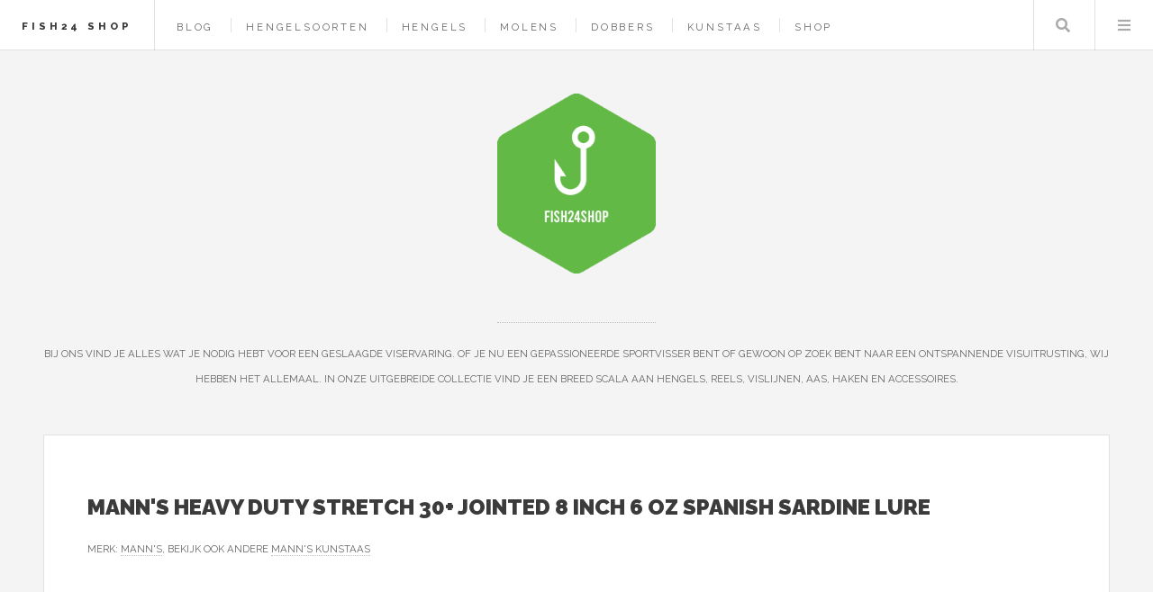

--- FILE ---
content_type: text/html; charset=UTF-8
request_url: https://www.fish24shop.nl/product/manns-heavy-duty-stretch-30-jointed-8-inch-6-oz-spanish-sardine-lure
body_size: 6040
content:
<!DOCTYPE HTML>
<html lang="nl-nl">
<head>
    <title>Mann&#039;s Heavy Duty Stretch 30+ Jointed 8 Inch 6 Oz Spanish Sardine Lure kopen? — Fish24 shop</title>
    <meta charset="utf-8" />
    <meta name="viewport" content="width=device-width, initial-scale=1, user-scalable=yes" />
    <meta name="description" content="Mann&#039;s Heavy Duty Stretch 30 + Jointed 8 Inch Blue Spaanse Sardine Trolling Lure NIB Het vissen Stijl: Trollend Aas Lengte: 8 Inch Merk: Mann&#039;s Vistype: Zoutwater Type visaas: Trolling Lengte: 8 Inch..." />
    <link rel="preconnect" href="https://fonts.googleapis.com" crossorigin />
    <link rel="preconnect" href="https://fonts.gstatic.com" crossorigin />
    <link rel="stylesheet" href="https://fonts.googleapis.com/css?family=Source+Sans+Pro:400,700|Raleway:400,800,900&display=swap" />
    <link href="/assets/css/main.css?v=2" rel="preload" as="style" crossorigin />
    <link href="/assets/css/main.css?v=2" rel="stylesheet"  />
    <link rel="shortcut icon" href="/images/logos/fish24shop_favicon.png" />
    <script async defer data-website-id="67e1317e-d91b-4e4e-9965-fb0a613a61c1" src="https://umami.sboersma.nl/script.js"></script>
    
    <script type='application/ld+json'>
{
  "@context": "https://www.schema.org",
  "@type": "product",
    "brand": {
    "@type": "Brand",
    "name": "Mann&#039;s"
  },
    "name": "Mann&#039;s Heavy Duty Stretch 30+ Jointed 8 Inch 6 Oz Spanish Sardine Lure",
    "category": "Kunstaas",
    "image": "http://www.fish24shop.nl/images/show/product/manns-heavy-duty-stretch-30-jointed-8-inch-6-oz-spanish-sardine-lure.jpg",
  "description": "Mann&#039;s Heavy Duty Stretch 30 + Jointed 8 Inch Blue Spaanse Sardine Trolling Lure NIB Het vissen Stijl: Trollend Aas Lengte: 8 Inch Merk: Mann&#039;s Vistype: Zoutwater Type visaas: Trolling Lengte: 8 Inch ",
    "offers": {
      "@type": "Offer",
      "price": "33.14",
      "priceCurrency": "EUR",
      "priceValidUntil": "2026-01-30",
      "availability": "https://schema.org/InStock"
    }
    }
 </script>
    <style>
        .product-image {
            border: 3px solid #fff;
        }
        .product-image:hover {
            border: 3px solid #2ebaae;
        }
    </style>
</head>
<body class="is-preload">
<div id="wrapper">
    <header id="header">
        <h1><a href="/">Fish24 shop</a></h1>
        <nav class="links">
            <ul>
                                        <li><a href="/blog">Blog</a></li>

                                    <li><a href="/hengelsoorten">Hengelsoorten</a></li>
                
                                <li><a href="/shop">Hengels</a></li>
                                <li><a href="/shop/molens">Molens</a></li>
                                <li><a href="/shop/dobbers">Dobbers</a></li>
                                <li><a href="/shop/kunstaas">Kunstaas</a></li>
                                <li><a href="/shop">Shop</a></li>
                                                    </ul>

        </nav>
        <nav class="main">
            <ul>
                <li class="search">
                    <a class="fa-search" href="#search">Zoeken</a>
                    <form id="search" method="get" action="/shop/zoeken">
                        <input type="text" name="q" placeholder="Zoeken" value="" />
                    </form>
                </li>
                <li class="menu">
                    <a class="fa-bars" href="#menu">Menu</a>
                </li>
            </ul>
        </nav>
    </header>

    <section id="menu">

        <section>
            <form class="search" method="get" action="/shop/zoeken">
                <input type="text" name="q" placeholder="Zoeken" value="" />
            </form>
        </section>

        <section>
            <ul class="links">
                                <li><a href="/blog"><h3>Blog</h3></a></li>


                                    <li><a href="/hengelsoorten"><h3>Hengelsoorten</h3></a></li>
                
                
                    <li>
                        <a href="/shop">
                            <h3>Hengels</h3>
                        </a>
                    </li>
                
                    <li>
                        <a href="/shop/molens">
                            <h3>Molens</h3>
                        </a>
                    </li>
                
                    <li>
                        <a href="/shop/dobbers">
                            <h3>Dobbers</h3>
                        </a>
                    </li>
                
                    <li>
                        <a href="/shop/kunstaas">
                            <h3>Kunstaas</h3>
                        </a>
                    </li>
                
                    <li>
                        <a href="/shop">
                            <h3>Shop</h3>
                        </a>
                    </li>
                                                </ul>
        </section>
    </section>

    <div id="main">
        
    <article class="post">
        <header>
            <div class="title">
                <h2 style="letter-spacing: 0">Mann&#039;s Heavy Duty Stretch 30+ Jointed 8 Inch 6 Oz Spanish Sardine Lure</h2>
                                <p style="letter-spacing: 0;">
                    
                    Merk: <a href="/merk/manns"  aria-label="Bekijk alles van het merk Mann&#039;s">Mann&#039;s</a>, bekijk ook andere <a href="/merk/manns/kunstaas" aria-label="Bekijk andere Mann&#039;s Kunstaas">Mann&#039;s Kunstaas</a></p>
                            </div>
        </header>

        <div href="/product/manns-heavy-duty-stretch-30-jointed-8-inch-6-oz-spanish-sardine-lure" class="image product-image" style="float:left;background-image:url(/images/show/product/manns-heavy-duty-stretch-30-jointed-8-inch-6-oz-spanish-sardine-lure.jpg);background-size:contain;width:250px;height:250px;background-position:center center;background-repeat:no-repeat; margin: auto 40px 40px auto;cursor:pointer;" onclick="document.getElementById('productform').submit();" title="Meer informatie"></div>

        <div class="buy-block" style="width: 300px;float:right;text-align: right">
                        <a href="/product/manns-heavy-duty-stretch-30-jointed-8-inch-6-oz-spanish-sardine-lure" style="color:#2ebaae;font-weight:bold;font-family:'Raleway', Helvetica, sans-serif;float:right;font-size:150%;text-decoration: none;border-bottom:0;margin-left: 40px;">&euro; 33,14</a>

            <ul class="list-unstyled" style="clear:both;list-style-type: none;font-size:13px;text-align: right;">
                <li>Uiterlijk 4 februari in huis</li>
                <li><span class="fw-bold text-dark-green" style="color:#28a745">Inclusief</span> verzendkosten</li>
                <li>Ophalen bij een afhaalpunt mogelijk</li>
                <li>30 dagen bedenktijd en <span class="fw-bold text-dark-green" style="color:#28a745">gratis</span> retourneren</li>
                <li>Dag en nacht klantenservice</li>
            </ul>


            <form method="post" action="/product/manns-heavy-duty-stretch-30-jointed-8-inch-6-oz-spanish-sardine-lure" id="productform">
                <input type="hidden" name="_token" value="jOBhH17od59sZdoAHcWtN9tcqammEsQMrjSNau6h" autocomplete="off">                <button type="submit" class="button" style=" right: 20px;bottom: 20px;background-color:#03bdae;padding:0;float:right;">
                    <img src="/images/button.png" alt="Meer informatie" style="height: 100%" />
                </button>

            </form>
                        </div>





        <p>
        <h4 style="clear:both;">Productomschrijving</h4>
        <div style="font-size:16px;">

        <p>Mann's Heavy Duty Stretch 30 + Jointed 8 Inch Blue Spaanse Sardine Trolling Lure NIB</p> <p>Het vissen Stijl: Trollend Aas <br />Lengte: 8 Inch <br />Merk: Mann's <br />Vistype: Zoutwater <br />Type visaas: Trolling <br />Lengte: 8 Inch <br />Model: Spaanse Sardine <br /> Gewicht: 6 Oz</p>
        </p>
        </div>
        
        
        <div style="clear: both;"></div>

        
        <br style="clear: both"/>

        <footer>
                        <p>Categorie: <a href="/shop/kunstaas" >Kunstaas</a></p>
                                        <ul class="actions">
                <li>
                    <form method="post" action="/product/manns-heavy-duty-stretch-30-jointed-8-inch-6-oz-spanish-sardine-lure" id="productform">
                        <input type="hidden" name="_token" value="jOBhH17od59sZdoAHcWtN9tcqammEsQMrjSNau6h" autocomplete="off">                        <button type="submit" class="button" style="position: absolute; right: 56px;bottom: 56px;background-color:#03bdae;padding:0;">
                            <img src="/images/button.png" alt="Meer informatie" style="height: 100%" />
                        </button>
                        <br/>
                        <br/>

                    </form>
                </li>
            </ul>
                    
        </footer>
    </article>

            <article class="post" style="background-color:#ebe6d7; padding:1em;">
            <strong>Lees meer:</strong> <a href="/blog/ontdek-de-magie-van-kunstaas-jouw-gids-naar-succesvolle-vangsten">Ontdek de Magie van Kunstaas: Jouw Gids naar Succesvolle Vangsten</a>
        </article>
    
            <h2>Anderen bekeken ook</h2>
                    <article class="mini-post" style="padding:20px;">
    <div style="display: block;position: relative">
        <div style="width: 200px;height:200px;float: left;">
            <a href="/product/ipexnl-luxe-kunstaas-set-spinner-set-blinkers-voor-snoek-en-baars-hengelsport-voor-onderlijn-set-van-16-stuks" class="image" style="background-image:url(/images/show/product/ipexnl-luxe-kunstaas-set-spinner-set-blinkers-voor-snoek-en-baars-hengelsport-voor-onderlijn-set-van-16-stuks.jpg);background-size:contain;width:180px;height:180px;background-position:center center;background-repeat:no-repeat;" aria-label="Bekijk ook IPEXNL Luxe Kunstaas set | spinner set | blinkers voor snoek en baars | hengelsport | voor onderlijn | set van 16 stuks"></a>
        </div>
        <div style="height:200px;float:left;width: calc(100% - 360px);">
            <a href="/product/ipexnl-luxe-kunstaas-set-spinner-set-blinkers-voor-snoek-en-baars-hengelsport-voor-onderlijn-set-van-16-stuks" aria-label="Bekijk ook IPEXNL Luxe Kunstaas set | spinner set | blinkers voor snoek en baars | hengelsport | voor onderlijn | set van 16 stuks">
            <h3 style="letter-spacing: 0;">IPEXNL Luxe Kunstaas set | spinner set | blinkers voor snoek en baars | hengelsport | voor onderlijn | set van 16 stuks</h3>
            <p class="published" style="font-size:85%;width: calc(100% - 100px);"></p>
            </a>
            <a href="/product/ipexnl-luxe-kunstaas-set-spinner-set-blinkers-voor-snoek-en-baars-hengelsport-voor-onderlijn-set-van-16-stuks" style="color:#2ebaae;font-weight:bold;font-family:'Raleway', Helvetica, sans-serif;position:absolute;right:0;top:0;font-size:150%;text-decoration: none;border-bottom:0;"  aria-label="Bekijk ook IPEXNL Luxe Kunstaas set | spinner set | blinkers voor snoek en baars | hengelsport | voor onderlijn | set van 16 stuks">&euro; 29,95
            </a>
            <form method="post" action="/product/ipexnl-luxe-kunstaas-set-spinner-set-blinkers-voor-snoek-en-baars-hengelsport-voor-onderlijn-set-van-16-stuks">
                <input type="hidden" name="_token" value="jOBhH17od59sZdoAHcWtN9tcqammEsQMrjSNau6h" autocomplete="off">                <button type="submit" class="button" style="position: absolute; right: 0;bottom: 0;background-color:#03bdae;padding:0;">
                    <img src="/images/button.png" alt="Meer informatie over IPEXNL Luxe Kunstaas set | spinner set | blinkers voor snoek en baars | hengelsport | voor onderlijn | set van 16 stuks" style="height: 100%" />
                </button>

            </form>
        </div>
    </div>
</article>
                    <article class="mini-post" style="padding:20px;">
    <div style="display: block;position: relative">
        <div style="width: 200px;height:200px;float: left;">
            <a href="/product/kunstaas-crankbait-set-met-stalen-onderlijnen-8-delig-45cm-roofvissen-pluggen-set-voor-snoek-baars-roofblei" class="image" style="background-image:url(/images/show/product/kunstaas-crankbait-set-met-stalen-onderlijnen-8-delig-45cm-roofvissen-pluggen-set-voor-snoek-baars-roofblei.jpg);background-size:contain;width:180px;height:180px;background-position:center center;background-repeat:no-repeat;" aria-label="Bekijk ook Kunstaas Crankbait Set met Stalen onderlijnen - 8-delig - 4.5cm - Roofvissen - Pluggen Set voor Snoek, Baars &amp; Roofblei"></a>
        </div>
        <div style="height:200px;float:left;width: calc(100% - 360px);">
            <a href="/product/kunstaas-crankbait-set-met-stalen-onderlijnen-8-delig-45cm-roofvissen-pluggen-set-voor-snoek-baars-roofblei" aria-label="Bekijk ook Kunstaas Crankbait Set met Stalen onderlijnen - 8-delig - 4.5cm - Roofvissen - Pluggen Set voor Snoek, Baars &amp; Roofblei">
            <h3 style="letter-spacing: 0;">Kunstaas Crankbait Set met Stalen onderlijnen - 8-delig - 4.5cm - Roofvissen - Pluggen Set voor Snoek, Baars &amp; Roofblei</h3>
            <p class="published" style="font-size:85%;width: calc(100% - 100px);"></p>
            </a>
            <a href="/product/kunstaas-crankbait-set-met-stalen-onderlijnen-8-delig-45cm-roofvissen-pluggen-set-voor-snoek-baars-roofblei" style="color:#2ebaae;font-weight:bold;font-family:'Raleway', Helvetica, sans-serif;position:absolute;right:0;top:0;font-size:150%;text-decoration: none;border-bottom:0;"  aria-label="Bekijk ook Kunstaas Crankbait Set met Stalen onderlijnen - 8-delig - 4.5cm - Roofvissen - Pluggen Set voor Snoek, Baars &amp; Roofblei">&euro; 13,95
            </a>
            <form method="post" action="/product/kunstaas-crankbait-set-met-stalen-onderlijnen-8-delig-45cm-roofvissen-pluggen-set-voor-snoek-baars-roofblei">
                <input type="hidden" name="_token" value="jOBhH17od59sZdoAHcWtN9tcqammEsQMrjSNau6h" autocomplete="off">                <button type="submit" class="button" style="position: absolute; right: 0;bottom: 0;background-color:#03bdae;padding:0;">
                    <img src="/images/button.png" alt="Meer informatie over Kunstaas Crankbait Set met Stalen onderlijnen - 8-delig - 4.5cm - Roofvissen - Pluggen Set voor Snoek, Baars &amp; Roofblei" style="height: 100%" />
                </button>

            </form>
        </div>
    </div>
</article>
                    <article class="mini-post" style="padding:20px;">
    <div style="display: block;position: relative">
        <div style="width: 200px;height:200px;float: left;">
            <a href="/product/kunstaas-kikker-9cm-135g-topwater-softbait-zeer-realistisch-met-propeller-pootjes-mix-kleur-1-stuk" class="image" style="background-image:url(/images/show/product/kunstaas-kikker-9cm-135g-topwater-softbait-zeer-realistisch-met-propeller-pootjes-mix-kleur-1-stuk.jpg);background-size:contain;width:180px;height:180px;background-position:center center;background-repeat:no-repeat;" aria-label="Bekijk ook Kunstaas kikker - 9cm / 13.5g - Topwater softbait -Zeer realistisch met &#039;Propeller pootjes&#039; - Mix Kleur - 1 Stuk"></a>
        </div>
        <div style="height:200px;float:left;width: calc(100% - 360px);">
            <a href="/product/kunstaas-kikker-9cm-135g-topwater-softbait-zeer-realistisch-met-propeller-pootjes-mix-kleur-1-stuk" aria-label="Bekijk ook Kunstaas kikker - 9cm / 13.5g - Topwater softbait -Zeer realistisch met &#039;Propeller pootjes&#039; - Mix Kleur - 1 Stuk">
            <h3 style="letter-spacing: 0;">Kunstaas kikker - 9cm / 13.5g - Topwater softbait -Zeer realistisch met &#039;Propeller pootjes&#039; - Mix Kleur - 1 Stuk</h3>
            <p class="published" style="font-size:85%;width: calc(100% - 100px);"></p>
            </a>
            <a href="/product/kunstaas-kikker-9cm-135g-topwater-softbait-zeer-realistisch-met-propeller-pootjes-mix-kleur-1-stuk" style="color:#2ebaae;font-weight:bold;font-family:'Raleway', Helvetica, sans-serif;position:absolute;right:0;top:0;font-size:150%;text-decoration: none;border-bottom:0;"  aria-label="Bekijk ook Kunstaas kikker - 9cm / 13.5g - Topwater softbait -Zeer realistisch met &#039;Propeller pootjes&#039; - Mix Kleur - 1 Stuk">&euro; 7,99
            </a>
            <form method="post" action="/product/kunstaas-kikker-9cm-135g-topwater-softbait-zeer-realistisch-met-propeller-pootjes-mix-kleur-1-stuk">
                <input type="hidden" name="_token" value="jOBhH17od59sZdoAHcWtN9tcqammEsQMrjSNau6h" autocomplete="off">                <button type="submit" class="button" style="position: absolute; right: 0;bottom: 0;background-color:#03bdae;padding:0;">
                    <img src="/images/button.png" alt="Meer informatie over Kunstaas kikker - 9cm / 13.5g - Topwater softbait -Zeer realistisch met &#039;Propeller pootjes&#039; - Mix Kleur - 1 Stuk" style="height: 100%" />
                </button>

            </form>
        </div>
    </div>
</article>
                    <article class="mini-post" style="padding:20px;">
    <div style="display: block;position: relative">
        <div style="width: 200px;height:200px;float: left;">
            <a href="/product/westin-percy-the-perch-cranckbait-bling-perch-floating" class="image" style="background-image:url(/images/show/product/westin-percy-the-perch-cranckbait-bling-perch-floating.jpg);background-size:contain;width:180px;height:180px;background-position:center center;background-repeat:no-repeat;" aria-label="Bekijk ook Westin Percy the Perch Cranckbait | Bling Perch | Floating"></a>
        </div>
        <div style="height:200px;float:left;width: calc(100% - 360px);">
            <a href="/product/westin-percy-the-perch-cranckbait-bling-perch-floating" aria-label="Bekijk ook Westin Percy the Perch Cranckbait | Bling Perch | Floating">
            <h3 style="letter-spacing: 0;">Westin Percy the Perch Cranckbait | Bling Perch | Floating</h3>
            <p class="published" style="font-size:85%;width: calc(100% - 100px);"></p>
            </a>
            <a href="/product/westin-percy-the-perch-cranckbait-bling-perch-floating" style="color:#2ebaae;font-weight:bold;font-family:'Raleway', Helvetica, sans-serif;position:absolute;right:0;top:0;font-size:150%;text-decoration: none;border-bottom:0;"  aria-label="Bekijk ook Westin Percy the Perch Cranckbait | Bling Perch | Floating">&euro; 17,00
            </a>
            <form method="post" action="/product/westin-percy-the-perch-cranckbait-bling-perch-floating">
                <input type="hidden" name="_token" value="jOBhH17od59sZdoAHcWtN9tcqammEsQMrjSNau6h" autocomplete="off">                <button type="submit" class="button" style="position: absolute; right: 0;bottom: 0;background-color:#03bdae;padding:0;">
                    <img src="/images/button.png" alt="Meer informatie over Westin Percy the Perch Cranckbait | Bling Perch | Floating" style="height: 100%" />
                </button>

            </form>
        </div>
    </div>
</article>
                    <article class="mini-post" style="padding:20px;">
    <div style="display: block;position: relative">
        <div style="width: 200px;height:200px;float: left;">
            <a href="/product/kunstaas-set-3-voor-roofvis-kunstaas-snoek-pluggen-met-haak-kunstaas-roofvis-hengelsport-set-van-3-stuks" class="image" style="background-image:url(/images/show/product/kunstaas-set-3-voor-roofvis-kunstaas-snoek-pluggen-met-haak-kunstaas-roofvis-hengelsport-set-van-3-stuks.jpg);background-size:contain;width:180px;height:180px;background-position:center center;background-repeat:no-repeat;" aria-label="Bekijk ook Kunstaas set 3 voor roofvis  - kunstaas snoek - pluggen met haak - kunstaas roofvis - hengelsport - set van 3 stuks"></a>
        </div>
        <div style="height:200px;float:left;width: calc(100% - 360px);">
            <a href="/product/kunstaas-set-3-voor-roofvis-kunstaas-snoek-pluggen-met-haak-kunstaas-roofvis-hengelsport-set-van-3-stuks" aria-label="Bekijk ook Kunstaas set 3 voor roofvis  - kunstaas snoek - pluggen met haak - kunstaas roofvis - hengelsport - set van 3 stuks">
            <h3 style="letter-spacing: 0;">Kunstaas set 3 voor roofvis  - kunstaas snoek - pluggen met haak - kunstaas roofvis - hengelsport - set van 3 stuks</h3>
            <p class="published" style="font-size:85%;width: calc(100% - 100px);"></p>
            </a>
            <a href="/product/kunstaas-set-3-voor-roofvis-kunstaas-snoek-pluggen-met-haak-kunstaas-roofvis-hengelsport-set-van-3-stuks" style="color:#2ebaae;font-weight:bold;font-family:'Raleway', Helvetica, sans-serif;position:absolute;right:0;top:0;font-size:150%;text-decoration: none;border-bottom:0;"  aria-label="Bekijk ook Kunstaas set 3 voor roofvis  - kunstaas snoek - pluggen met haak - kunstaas roofvis - hengelsport - set van 3 stuks">&euro; 19,95
            </a>
            <form method="post" action="/product/kunstaas-set-3-voor-roofvis-kunstaas-snoek-pluggen-met-haak-kunstaas-roofvis-hengelsport-set-van-3-stuks">
                <input type="hidden" name="_token" value="jOBhH17od59sZdoAHcWtN9tcqammEsQMrjSNau6h" autocomplete="off">                <button type="submit" class="button" style="position: absolute; right: 0;bottom: 0;background-color:#03bdae;padding:0;">
                    <img src="/images/button.png" alt="Meer informatie over Kunstaas set 3 voor roofvis  - kunstaas snoek - pluggen met haak - kunstaas roofvis - hengelsport - set van 3 stuks" style="height: 100%" />
                </button>

            </form>
        </div>
    </div>
</article>
            
    </div>
        <section id="sidebar">

        <section id="intro">
            <style>
                .site_logo {
                    height:200px;
                    margin-bottom:50px;
                }
                @media screen and (max-width: 480px) {
                    .site_logo {
                        height: 100px!important;
                        margin-bottom: 25px!important;
                    }
                }
            </style>
            <a href="/">
                <img src="/images/logos/fish24shop.png" alt="Logo" style=" " class="site_logo" />
            </a>
            <header>
                <br/>
                <p style="letter-spacing: 0;">Bij ons vind je alles wat je nodig hebt voor een geslaagde viservaring. Of je nu een gepassioneerde sportvisser bent of gewoon op zoek bent naar een ontspannende visuitrusting, wij hebben het allemaal. In onze uitgebreide collectie vind je een breed scala aan hengels, reels, vislijnen, aas, haken en accessoires.</p>
            </header>
        </section>
        
        
            <section class="druppel-promo">
                <div style="display: flex; gap: 1em; align-items: flex-start;">
                    <a href="https://www.druppel.app/" target="_blank" style="flex-shrink: 0; border: 0;">
                        <img src="https://is1-ssl.mzstatic.com/image/thumb/PurpleSource221/v4/44/9c/78/449c78da-f2c4-a099-cf6c-f7ced2338e72/Placeholder.mill/200x200bb-75.webp" alt="Druppel App" style="width: 64px; height: 64px; border-radius: 14px;" />
                    </a>
                    <div>
                        <h3 style="letter-spacing: 0; margin: 0 0 0.25em 0; font-size: 0.9em;"><a href="https://www.druppel.app/" target="_blank" style="text-decoration: none; border: 0;">Druppel - Regen App</a></h3>
                        <p style="letter-spacing: 0; margin: 0 0 0.5em 0; font-size: 0.85em;">Regenradar en buienalarm voor Nederland.</p>
                        <a href="https://apps.apple.com/nl/app/druppel-regen-app/id6756480584" target="_blank" style="border: 0;">
                            <img src="https://tools.applemediaservices.com/api/badges/download-on-the-app-store/black/nl-nl" alt="Download in App Store" style="height: 30px;" />
                        </a>
                    </div>
                </div>
            </section>

        
        <section>
            <ul style="list-style-type: none;padding: 0;margin:0">
                <li><strong>Merken</strong></li>
                
                                                            <li>
                            <a href="/merk/spro" style="display: inline-block;width: 100%;padding: 5px 0;">Spro</a>
                        </li>
                                            <li>
                            <a href="/merk/westin" style="display: inline-block;width: 100%;padding: 5px 0;">Westin</a>
                        </li>
                                            <li>
                            <a href="/merk/fox-rage" style="display: inline-block;width: 100%;padding: 5px 0;">Fox Rage</a>
                        </li>
                                            <li>
                            <a href="/merk/rapala" style="display: inline-block;width: 100%;padding: 5px 0;">Rapala</a>
                        </li>
                                            <li>
                            <a href="/merk/salmo" style="display: inline-block;width: 100%;padding: 5px 0;">Salmo</a>
                        </li>
                                            <li>
                            <a href="/merk/korda" style="display: inline-block;width: 100%;padding: 5px 0;">Korda</a>
                        </li>
                                            <li>
                            <a href="/merk/ultimate" style="display: inline-block;width: 100%;padding: 5px 0;">Ultimate</a>
                        </li>
                                            <li>
                            <a href="/merk/daiwa" style="display: inline-block;width: 100%;padding: 5px 0;">Daiwa</a>
                        </li>
                                            <li>
                            <a href="/merk/rozemeijer" style="display: inline-block;width: 100%;padding: 5px 0;">Rozemeijer</a>
                        </li>
                                            <li>
                            <a href="/merk/savage-gear" style="display: inline-block;width: 100%;padding: 5px 0;">Savage Gear</a>
                        </li>
                                                    <li><a href="/merken"  style="display: inline-block;width: 100%;padding: 5px 0;">Alle merken</a></li>
            </ul>
        </section>
                <section>
            <div class="mini-posts">
                                    <article class="mini-post">
    <header>
        <h3 style="letter-spacing: 0"><a href="/product/mini-vishengel-zakformaat-met-spinmolen-hengel-vissen-werphengel-telescoop" rel="noindex">MINI Vishengel Zakformaat met Spinmolen - Hengel - Vissen - Werphengel - Telescoop</a></h3>
        <time class="published" style="letter-spacing: 0">&euro; 37,95</time>
    </header>
    <a href="/product/mini-vishengel-zakformaat-met-spinmolen-hengel-vissen-werphengel-telescoop" class="image"  aria-label="Bekijk MINI Vishengel Zakformaat met Spinmolen - Hengel - Vissen - Werphengel - Telescoop" style="background-image:url(/images/show/product/mini-vishengel-zakformaat-met-spinmolen-hengel-vissen-werphengel-telescoop.jpg);background-size:contain;width:calc(100% - 20px);height:150px;margin:10px;background-position:center center;background-repeat:no-repeat;" rel="noindex"></a>
</article>
                                    <article class="mini-post">
    <header>
        <h3 style="letter-spacing: 0"><a href="/product/shimano-fishing-reels-ultegra-fd-spinning-molen-zilver-1000" rel="noindex">Shimano Fishing Reels Ultegra Fd Spinning Molen Zilver 1000</a></h3>
        <time class="published" style="letter-spacing: 0">&euro; 159,99</time>
    </header>
    <a href="/product/shimano-fishing-reels-ultegra-fd-spinning-molen-zilver-1000" class="image"  aria-label="Bekijk Shimano Fishing Reels Ultegra Fd Spinning Molen Zilver 1000" style="background-image:url(/images/show/product/shimano-fishing-reels-ultegra-fd-spinning-molen-zilver-1000.jpg);background-size:contain;width:calc(100% - 20px);height:150px;margin:10px;background-position:center center;background-repeat:no-repeat;" rel="noindex"></a>
</article>
                                    <article class="mini-post">
    <header>
        <h3 style="letter-spacing: 0"><a href="/product/rozemeijer-easy-folding-landingsnet-telescopisch-160cm-schepnet" rel="noindex">Rozemeijer Easy Folding Landingsnet Telescopisch 160cm | Schepnet</a></h3>
        <time class="published" style="letter-spacing: 0">&euro; 66,16</time>
    </header>
    <a href="/product/rozemeijer-easy-folding-landingsnet-telescopisch-160cm-schepnet" class="image"  aria-label="Bekijk Rozemeijer Easy Folding Landingsnet Telescopisch 160cm | Schepnet" style="background-image:url(/images/show/product/rozemeijer-easy-folding-landingsnet-telescopisch-160cm-schepnet.jpg);background-size:contain;width:calc(100% - 20px);height:150px;margin:10px;background-position:center center;background-repeat:no-repeat;" rel="noindex"></a>
</article>
                                    <article class="mini-post">
    <header>
        <h3 style="letter-spacing: 0"><a href="/product/fcs-spinhengel-combo-hengel-vismolen-toebehoren-techno-spin-27m-aerostar-3000-spinmolen-vislijn-kunstaas-blinkers" rel="noindex">FC&#039;s Spinhengel Combo - Hengel + Vismolen + Toebehoren - Techno Spin 2.7m + Aerostar 3000 Spinmolen + Vislijn &amp; Kunstaas Blinkers</a></h3>
        <time class="published" style="letter-spacing: 0">&euro; 89,95</time>
    </header>
    <a href="/product/fcs-spinhengel-combo-hengel-vismolen-toebehoren-techno-spin-27m-aerostar-3000-spinmolen-vislijn-kunstaas-blinkers" class="image"  aria-label="Bekijk FC&#039;s Spinhengel Combo - Hengel + Vismolen + Toebehoren - Techno Spin 2.7m + Aerostar 3000 Spinmolen + Vislijn &amp; Kunstaas Blinkers" style="background-image:url(/images/show/product/fcs-spinhengel-combo-hengel-vismolen-toebehoren-techno-spin-27m-aerostar-3000-spinmolen-vislijn-kunstaas-blinkers.jpg);background-size:contain;width:calc(100% - 20px);height:150px;margin:10px;background-position:center center;background-repeat:no-repeat;" rel="noindex"></a>
</article>
                            </div>
        </section>
        
        

                <section>
            <ul class="posts">
                                    <li>
                        <article>
                            <header>
                                <h3 style="letter-spacing: 0;"><a href="https://www.camerabeveiligingshop.nl" target="_blank">Camerabeveiligingshop</a></h3>
                                <span class="published" style="letter-spacing: 0;">Beveilig uw huis met <a href="https://www.camerabeveiligingshop.nl/shop/deurbellen-met-camera">deurbellen met camera's</a>, <a href="https://www.camerabeveiligingshop.nl/shop/beveiligingscameras">bewakingscamera's</a>, beveiligingscamerasystemen, <a href="https://www.camerabeveiligingshop.nl/shop/nas">NAS systemen</a>, slimme sloten en meer.</span>
                            </header>
                            <a href="https://www.camerabeveiligingshop.nl" class="image" target="_blank"><img src="/images/logos/camerabeveiligingshop.png" alt="Logo Camerabeveiligingshop" style="width:64px;height:73px;"/></a>
                        </article>
                    </li>

                                    <li>
                        <article>
                            <header>
                                <h3 style="letter-spacing: 0;"><a href="https://www.keukenmachinespot.nl" target="_blank">Keukenmachine Spot</a></h3>
                                <span class="published" style="letter-spacing: 0;">Alles voor de beginnende keukenprinces tot aanstormend Masterchef talent, de beste keukenmachines helpen je in de keuken! We hebben o.a. <a href="https://www.keukenmachinespot.nl/shop/keukenmachines">keukenmachines</a>, <a href="https://www.keukenmachinespot.nl/shop/staafmixers">staafmixers</a> en <a href="https://www.keukenmachinespot.nl/shop/juicers">juicers</a>.</span>
                            </header>
                            <a href="https://www.keukenmachinespot.nl" class="image" target="_blank"><img src="/images/logos/keukenmachinespot.png" alt="Logo Keukenmachine Spot" style="width:64px;height:73px;"/></a>
                        </article>
                    </li>

                                    <li>
                        <article>
                            <header>
                                <h3 style="letter-spacing: 0;"><a href="https://www.allcheapsunglasses.nl" target="_blank">All Cheap Sunglasses</a></h3>
                                <span class="published" style="letter-spacing: 0;">Welkom bij onze zonnebrillen webshop! Bij ons vind je de meest stijlvolle en trendy zonnebrillen voor elke gelegenheid. Of je nu op zoek bent naar een klassiek montuur, een sportieve look of een hip design, wij hebben het allemaal. Onze collectie omvat een breed scala aan merken, kleuren en vormen, zodat je altijd de perfecte zonnebril kunt vinden die bij jouw persoonlijke stijl past. </span>
                            </header>
                            <a href="https://www.allcheapsunglasses.nl" class="image" target="_blank"><img src="/images/logos/allcheapsunglasses.png" alt="Logo All Cheap Sunglasses" style="width:64px;height:73px;"/></a>
                        </article>
                    </li>

                
                    <li>
                        <article>
                            <header>
                                <h3 style="letter-spacing: 0;"><a href="https://www.kadokiezer.nl" target="_blank">KadoKiezer</a></h3>
                                <span class="published" style="letter-spacing: 0;">Kadokiezer helpt je het perfecte cadeau te vinden voor elke gelegenheid. Ontdek originele cadeautips voor hem, haar, kinderen en meer.</span>
                            </header>
                            <a href="https://www.kadokiezer.nl" class="image" target="_blank"><span style="font-size: 60px;">🎁</span></a>
                        </article>
                    </li>


                    <li><a href="/partners">Alle partners</a></li>
            </ul>
        </section>
                <section id="footer">
            <ul class="icons">
                <li><a href="https://x.com/intent/tweet?text=http://www.fish24shop.nl/product/manns-heavy-duty-stretch-30-jointed-8-inch-6-oz-spanish-sardine-lure" class="icon brands fa-twitter" target="_blank" aria-label="Deel deze pagina via X"><span class="label">X</span></a></li>
                <li><a href="https://www.facebook.com/sharer/sharer.php?u=http://www.fish24shop.nl/product/manns-heavy-duty-stretch-30-jointed-8-inch-6-oz-spanish-sardine-lure" class="icon brands fa-facebook-f" target="_blank" aria-label="Deel deze pagina via Facebook"><span class="label">Facebook</span></a></li>
                <li><a href="/cdn-cgi/l/email-protection#6c05020a032c0a051f045e581f04031c420200" class="icon solid fa-envelope" aria-label="Email ons"><span class="label">Email</span></a></li>
            </ul>
            <p class="copyright">&copy; 2021-2026 <a href="https://www.sboersma.nl" target="_blank" style="border:0" title="Sander Boersma"  aria-label="Ga naar de website van Sander Boersma"><img src="/images/sb.png" alt="Sander Boersma Logo" style="position: relative;left: 10px;top: 5px;margin-right:10px;height:16px;width:16px;" /></a>
            </p>
        </section>

    </section>
    </div>

<script data-cfasync="false" src="/cdn-cgi/scripts/5c5dd728/cloudflare-static/email-decode.min.js"></script><script src="/assets/js/all.js?v=2" defer></script>

<script defer src="https://static.cloudflareinsights.com/beacon.min.js/vcd15cbe7772f49c399c6a5babf22c1241717689176015" integrity="sha512-ZpsOmlRQV6y907TI0dKBHq9Md29nnaEIPlkf84rnaERnq6zvWvPUqr2ft8M1aS28oN72PdrCzSjY4U6VaAw1EQ==" data-cf-beacon='{"version":"2024.11.0","token":"05f47eeb753042ff8f1eafa84eb4e4f0","r":1,"server_timing":{"name":{"cfCacheStatus":true,"cfEdge":true,"cfExtPri":true,"cfL4":true,"cfOrigin":true,"cfSpeedBrain":true},"location_startswith":null}}' crossorigin="anonymous"></script>
</body>
</html>
